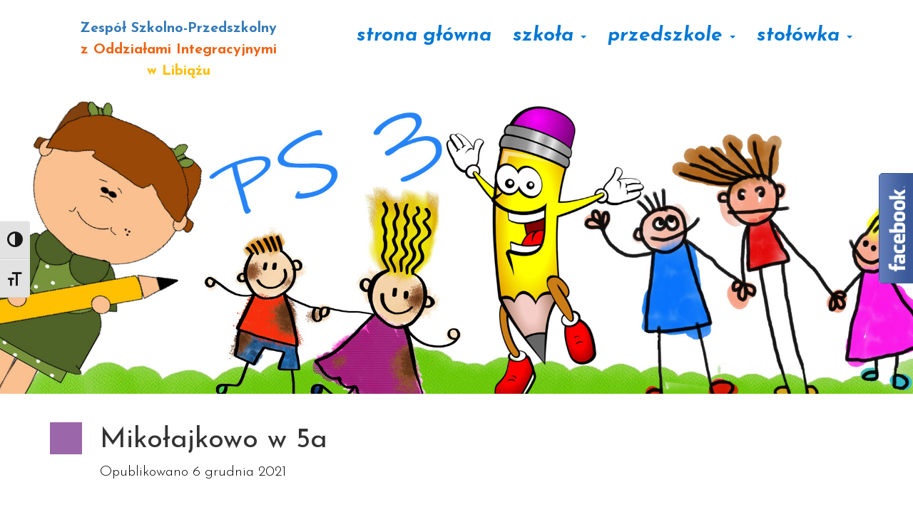

--- FILE ---
content_type: text/html; charset=UTF-8
request_url: https://sp4libiaz.aanet.pl/szkola-aktualnosci/mikolajkowo-w-5a/
body_size: 10970
content:

<!DOCTYPE html>
<!--[if lt IE 7]>  <html class="no-js lt-ie9 lt-ie8 lt-ie7" lang="pl-PL"> <![endif]-->
<!--[if IE 7]>     <html class="no-js lt-ie9 lt-ie8" lang="pl-PL"> <![endif]-->
<!--[if IE 8]>     <html class="no-js lt-ie9" lang="pl-PL"> <![endif]-->
<!--[if gt IE 8]><!--> <html class="no-js" lang="pl-PL"> <!--<![endif]-->
	<head>
		<meta charset="UTF-8">
		<meta http-equiv="X-UA-Compatible" content="IE=edge">
		<meta name="viewport" content="width=device-width">
		<link rel="profile" href="http://gmpg.org/xfn/11">
		<link rel="pingback" href="https://sp4libiaz.aanet.pl/xmlrpc.php">
		<title>Mikołajkowo w 5a | Szkoła Podstawowa nr 4 z Oddziałami Integracyjnymi</title>
<meta name='robots' content='max-image-preview:large' />
<link rel="alternate" type="application/rss+xml" title="Szkoła Podstawowa nr 4 z Oddziałami Integracyjnymi &raquo; Kanał z wpisami" href="https://sp4libiaz.aanet.pl/feed/" />
<link rel="alternate" type="application/rss+xml" title="Szkoła Podstawowa nr 4 z Oddziałami Integracyjnymi &raquo; Kanał z komentarzami" href="https://sp4libiaz.aanet.pl/comments/feed/" />
<script type="text/javascript">
/* <![CDATA[ */
window._wpemojiSettings = {"baseUrl":"https:\/\/s.w.org\/images\/core\/emoji\/15.0.3\/72x72\/","ext":".png","svgUrl":"https:\/\/s.w.org\/images\/core\/emoji\/15.0.3\/svg\/","svgExt":".svg","source":{"concatemoji":"https:\/\/sp4libiaz.aanet.pl\/wp-includes\/js\/wp-emoji-release.min.js?ver=6.6.2"}};
/*! This file is auto-generated */
!function(i,n){var o,s,e;function c(e){try{var t={supportTests:e,timestamp:(new Date).valueOf()};sessionStorage.setItem(o,JSON.stringify(t))}catch(e){}}function p(e,t,n){e.clearRect(0,0,e.canvas.width,e.canvas.height),e.fillText(t,0,0);var t=new Uint32Array(e.getImageData(0,0,e.canvas.width,e.canvas.height).data),r=(e.clearRect(0,0,e.canvas.width,e.canvas.height),e.fillText(n,0,0),new Uint32Array(e.getImageData(0,0,e.canvas.width,e.canvas.height).data));return t.every(function(e,t){return e===r[t]})}function u(e,t,n){switch(t){case"flag":return n(e,"\ud83c\udff3\ufe0f\u200d\u26a7\ufe0f","\ud83c\udff3\ufe0f\u200b\u26a7\ufe0f")?!1:!n(e,"\ud83c\uddfa\ud83c\uddf3","\ud83c\uddfa\u200b\ud83c\uddf3")&&!n(e,"\ud83c\udff4\udb40\udc67\udb40\udc62\udb40\udc65\udb40\udc6e\udb40\udc67\udb40\udc7f","\ud83c\udff4\u200b\udb40\udc67\u200b\udb40\udc62\u200b\udb40\udc65\u200b\udb40\udc6e\u200b\udb40\udc67\u200b\udb40\udc7f");case"emoji":return!n(e,"\ud83d\udc26\u200d\u2b1b","\ud83d\udc26\u200b\u2b1b")}return!1}function f(e,t,n){var r="undefined"!=typeof WorkerGlobalScope&&self instanceof WorkerGlobalScope?new OffscreenCanvas(300,150):i.createElement("canvas"),a=r.getContext("2d",{willReadFrequently:!0}),o=(a.textBaseline="top",a.font="600 32px Arial",{});return e.forEach(function(e){o[e]=t(a,e,n)}),o}function t(e){var t=i.createElement("script");t.src=e,t.defer=!0,i.head.appendChild(t)}"undefined"!=typeof Promise&&(o="wpEmojiSettingsSupports",s=["flag","emoji"],n.supports={everything:!0,everythingExceptFlag:!0},e=new Promise(function(e){i.addEventListener("DOMContentLoaded",e,{once:!0})}),new Promise(function(t){var n=function(){try{var e=JSON.parse(sessionStorage.getItem(o));if("object"==typeof e&&"number"==typeof e.timestamp&&(new Date).valueOf()<e.timestamp+604800&&"object"==typeof e.supportTests)return e.supportTests}catch(e){}return null}();if(!n){if("undefined"!=typeof Worker&&"undefined"!=typeof OffscreenCanvas&&"undefined"!=typeof URL&&URL.createObjectURL&&"undefined"!=typeof Blob)try{var e="postMessage("+f.toString()+"("+[JSON.stringify(s),u.toString(),p.toString()].join(",")+"));",r=new Blob([e],{type:"text/javascript"}),a=new Worker(URL.createObjectURL(r),{name:"wpTestEmojiSupports"});return void(a.onmessage=function(e){c(n=e.data),a.terminate(),t(n)})}catch(e){}c(n=f(s,u,p))}t(n)}).then(function(e){for(var t in e)n.supports[t]=e[t],n.supports.everything=n.supports.everything&&n.supports[t],"flag"!==t&&(n.supports.everythingExceptFlag=n.supports.everythingExceptFlag&&n.supports[t]);n.supports.everythingExceptFlag=n.supports.everythingExceptFlag&&!n.supports.flag,n.DOMReady=!1,n.readyCallback=function(){n.DOMReady=!0}}).then(function(){return e}).then(function(){var e;n.supports.everything||(n.readyCallback(),(e=n.source||{}).concatemoji?t(e.concatemoji):e.wpemoji&&e.twemoji&&(t(e.twemoji),t(e.wpemoji)))}))}((window,document),window._wpemojiSettings);
/* ]]> */
</script>
<link rel='stylesheet' id='wpa-css-css' href='https://sp4libiaz.aanet.pl/wp-content/plugins/wp-attachments/styles/0/wpa.css?ver=6.6.2' type='text/css' media='all' />
<style id='wp-emoji-styles-inline-css' type='text/css'>

	img.wp-smiley, img.emoji {
		display: inline !important;
		border: none !important;
		box-shadow: none !important;
		height: 1em !important;
		width: 1em !important;
		margin: 0 0.07em !important;
		vertical-align: -0.1em !important;
		background: none !important;
		padding: 0 !important;
	}
</style>
<link rel='stylesheet' id='wp-block-library-css' href='https://sp4libiaz.aanet.pl/wp-includes/css/dist/block-library/style.min.css?ver=6.6.2' type='text/css' media='all' />
<style id='wp-block-library-theme-inline-css' type='text/css'>
.wp-block-audio :where(figcaption){color:#555;font-size:13px;text-align:center}.is-dark-theme .wp-block-audio :where(figcaption){color:#ffffffa6}.wp-block-audio{margin:0 0 1em}.wp-block-code{border:1px solid #ccc;border-radius:4px;font-family:Menlo,Consolas,monaco,monospace;padding:.8em 1em}.wp-block-embed :where(figcaption){color:#555;font-size:13px;text-align:center}.is-dark-theme .wp-block-embed :where(figcaption){color:#ffffffa6}.wp-block-embed{margin:0 0 1em}.blocks-gallery-caption{color:#555;font-size:13px;text-align:center}.is-dark-theme .blocks-gallery-caption{color:#ffffffa6}:root :where(.wp-block-image figcaption){color:#555;font-size:13px;text-align:center}.is-dark-theme :root :where(.wp-block-image figcaption){color:#ffffffa6}.wp-block-image{margin:0 0 1em}.wp-block-pullquote{border-bottom:4px solid;border-top:4px solid;color:currentColor;margin-bottom:1.75em}.wp-block-pullquote cite,.wp-block-pullquote footer,.wp-block-pullquote__citation{color:currentColor;font-size:.8125em;font-style:normal;text-transform:uppercase}.wp-block-quote{border-left:.25em solid;margin:0 0 1.75em;padding-left:1em}.wp-block-quote cite,.wp-block-quote footer{color:currentColor;font-size:.8125em;font-style:normal;position:relative}.wp-block-quote.has-text-align-right{border-left:none;border-right:.25em solid;padding-left:0;padding-right:1em}.wp-block-quote.has-text-align-center{border:none;padding-left:0}.wp-block-quote.is-large,.wp-block-quote.is-style-large,.wp-block-quote.is-style-plain{border:none}.wp-block-search .wp-block-search__label{font-weight:700}.wp-block-search__button{border:1px solid #ccc;padding:.375em .625em}:where(.wp-block-group.has-background){padding:1.25em 2.375em}.wp-block-separator.has-css-opacity{opacity:.4}.wp-block-separator{border:none;border-bottom:2px solid;margin-left:auto;margin-right:auto}.wp-block-separator.has-alpha-channel-opacity{opacity:1}.wp-block-separator:not(.is-style-wide):not(.is-style-dots){width:100px}.wp-block-separator.has-background:not(.is-style-dots){border-bottom:none;height:1px}.wp-block-separator.has-background:not(.is-style-wide):not(.is-style-dots){height:2px}.wp-block-table{margin:0 0 1em}.wp-block-table td,.wp-block-table th{word-break:normal}.wp-block-table :where(figcaption){color:#555;font-size:13px;text-align:center}.is-dark-theme .wp-block-table :where(figcaption){color:#ffffffa6}.wp-block-video :where(figcaption){color:#555;font-size:13px;text-align:center}.is-dark-theme .wp-block-video :where(figcaption){color:#ffffffa6}.wp-block-video{margin:0 0 1em}:root :where(.wp-block-template-part.has-background){margin-bottom:0;margin-top:0;padding:1.25em 2.375em}
</style>
<style id='classic-theme-styles-inline-css' type='text/css'>
/*! This file is auto-generated */
.wp-block-button__link{color:#fff;background-color:#32373c;border-radius:9999px;box-shadow:none;text-decoration:none;padding:calc(.667em + 2px) calc(1.333em + 2px);font-size:1.125em}.wp-block-file__button{background:#32373c;color:#fff;text-decoration:none}
</style>
<style id='global-styles-inline-css' type='text/css'>
:root{--wp--preset--aspect-ratio--square: 1;--wp--preset--aspect-ratio--4-3: 4/3;--wp--preset--aspect-ratio--3-4: 3/4;--wp--preset--aspect-ratio--3-2: 3/2;--wp--preset--aspect-ratio--2-3: 2/3;--wp--preset--aspect-ratio--16-9: 16/9;--wp--preset--aspect-ratio--9-16: 9/16;--wp--preset--color--black: #000000;--wp--preset--color--cyan-bluish-gray: #abb8c3;--wp--preset--color--white: #ffffff;--wp--preset--color--pale-pink: #f78da7;--wp--preset--color--vivid-red: #cf2e2e;--wp--preset--color--luminous-vivid-orange: #ff6900;--wp--preset--color--luminous-vivid-amber: #fcb900;--wp--preset--color--light-green-cyan: #7bdcb5;--wp--preset--color--vivid-green-cyan: #00d084;--wp--preset--color--pale-cyan-blue: #8ed1fc;--wp--preset--color--vivid-cyan-blue: #0693e3;--wp--preset--color--vivid-purple: #9b51e0;--wp--preset--gradient--vivid-cyan-blue-to-vivid-purple: linear-gradient(135deg,rgba(6,147,227,1) 0%,rgb(155,81,224) 100%);--wp--preset--gradient--light-green-cyan-to-vivid-green-cyan: linear-gradient(135deg,rgb(122,220,180) 0%,rgb(0,208,130) 100%);--wp--preset--gradient--luminous-vivid-amber-to-luminous-vivid-orange: linear-gradient(135deg,rgba(252,185,0,1) 0%,rgba(255,105,0,1) 100%);--wp--preset--gradient--luminous-vivid-orange-to-vivid-red: linear-gradient(135deg,rgba(255,105,0,1) 0%,rgb(207,46,46) 100%);--wp--preset--gradient--very-light-gray-to-cyan-bluish-gray: linear-gradient(135deg,rgb(238,238,238) 0%,rgb(169,184,195) 100%);--wp--preset--gradient--cool-to-warm-spectrum: linear-gradient(135deg,rgb(74,234,220) 0%,rgb(151,120,209) 20%,rgb(207,42,186) 40%,rgb(238,44,130) 60%,rgb(251,105,98) 80%,rgb(254,248,76) 100%);--wp--preset--gradient--blush-light-purple: linear-gradient(135deg,rgb(255,206,236) 0%,rgb(152,150,240) 100%);--wp--preset--gradient--blush-bordeaux: linear-gradient(135deg,rgb(254,205,165) 0%,rgb(254,45,45) 50%,rgb(107,0,62) 100%);--wp--preset--gradient--luminous-dusk: linear-gradient(135deg,rgb(255,203,112) 0%,rgb(199,81,192) 50%,rgb(65,88,208) 100%);--wp--preset--gradient--pale-ocean: linear-gradient(135deg,rgb(255,245,203) 0%,rgb(182,227,212) 50%,rgb(51,167,181) 100%);--wp--preset--gradient--electric-grass: linear-gradient(135deg,rgb(202,248,128) 0%,rgb(113,206,126) 100%);--wp--preset--gradient--midnight: linear-gradient(135deg,rgb(2,3,129) 0%,rgb(40,116,252) 100%);--wp--preset--font-size--small: 13px;--wp--preset--font-size--medium: 20px;--wp--preset--font-size--large: 36px;--wp--preset--font-size--x-large: 42px;--wp--preset--spacing--20: 0.44rem;--wp--preset--spacing--30: 0.67rem;--wp--preset--spacing--40: 1rem;--wp--preset--spacing--50: 1.5rem;--wp--preset--spacing--60: 2.25rem;--wp--preset--spacing--70: 3.38rem;--wp--preset--spacing--80: 5.06rem;--wp--preset--shadow--natural: 6px 6px 9px rgba(0, 0, 0, 0.2);--wp--preset--shadow--deep: 12px 12px 50px rgba(0, 0, 0, 0.4);--wp--preset--shadow--sharp: 6px 6px 0px rgba(0, 0, 0, 0.2);--wp--preset--shadow--outlined: 6px 6px 0px -3px rgba(255, 255, 255, 1), 6px 6px rgba(0, 0, 0, 1);--wp--preset--shadow--crisp: 6px 6px 0px rgba(0, 0, 0, 1);}:where(.is-layout-flex){gap: 0.5em;}:where(.is-layout-grid){gap: 0.5em;}body .is-layout-flex{display: flex;}.is-layout-flex{flex-wrap: wrap;align-items: center;}.is-layout-flex > :is(*, div){margin: 0;}body .is-layout-grid{display: grid;}.is-layout-grid > :is(*, div){margin: 0;}:where(.wp-block-columns.is-layout-flex){gap: 2em;}:where(.wp-block-columns.is-layout-grid){gap: 2em;}:where(.wp-block-post-template.is-layout-flex){gap: 1.25em;}:where(.wp-block-post-template.is-layout-grid){gap: 1.25em;}.has-black-color{color: var(--wp--preset--color--black) !important;}.has-cyan-bluish-gray-color{color: var(--wp--preset--color--cyan-bluish-gray) !important;}.has-white-color{color: var(--wp--preset--color--white) !important;}.has-pale-pink-color{color: var(--wp--preset--color--pale-pink) !important;}.has-vivid-red-color{color: var(--wp--preset--color--vivid-red) !important;}.has-luminous-vivid-orange-color{color: var(--wp--preset--color--luminous-vivid-orange) !important;}.has-luminous-vivid-amber-color{color: var(--wp--preset--color--luminous-vivid-amber) !important;}.has-light-green-cyan-color{color: var(--wp--preset--color--light-green-cyan) !important;}.has-vivid-green-cyan-color{color: var(--wp--preset--color--vivid-green-cyan) !important;}.has-pale-cyan-blue-color{color: var(--wp--preset--color--pale-cyan-blue) !important;}.has-vivid-cyan-blue-color{color: var(--wp--preset--color--vivid-cyan-blue) !important;}.has-vivid-purple-color{color: var(--wp--preset--color--vivid-purple) !important;}.has-black-background-color{background-color: var(--wp--preset--color--black) !important;}.has-cyan-bluish-gray-background-color{background-color: var(--wp--preset--color--cyan-bluish-gray) !important;}.has-white-background-color{background-color: var(--wp--preset--color--white) !important;}.has-pale-pink-background-color{background-color: var(--wp--preset--color--pale-pink) !important;}.has-vivid-red-background-color{background-color: var(--wp--preset--color--vivid-red) !important;}.has-luminous-vivid-orange-background-color{background-color: var(--wp--preset--color--luminous-vivid-orange) !important;}.has-luminous-vivid-amber-background-color{background-color: var(--wp--preset--color--luminous-vivid-amber) !important;}.has-light-green-cyan-background-color{background-color: var(--wp--preset--color--light-green-cyan) !important;}.has-vivid-green-cyan-background-color{background-color: var(--wp--preset--color--vivid-green-cyan) !important;}.has-pale-cyan-blue-background-color{background-color: var(--wp--preset--color--pale-cyan-blue) !important;}.has-vivid-cyan-blue-background-color{background-color: var(--wp--preset--color--vivid-cyan-blue) !important;}.has-vivid-purple-background-color{background-color: var(--wp--preset--color--vivid-purple) !important;}.has-black-border-color{border-color: var(--wp--preset--color--black) !important;}.has-cyan-bluish-gray-border-color{border-color: var(--wp--preset--color--cyan-bluish-gray) !important;}.has-white-border-color{border-color: var(--wp--preset--color--white) !important;}.has-pale-pink-border-color{border-color: var(--wp--preset--color--pale-pink) !important;}.has-vivid-red-border-color{border-color: var(--wp--preset--color--vivid-red) !important;}.has-luminous-vivid-orange-border-color{border-color: var(--wp--preset--color--luminous-vivid-orange) !important;}.has-luminous-vivid-amber-border-color{border-color: var(--wp--preset--color--luminous-vivid-amber) !important;}.has-light-green-cyan-border-color{border-color: var(--wp--preset--color--light-green-cyan) !important;}.has-vivid-green-cyan-border-color{border-color: var(--wp--preset--color--vivid-green-cyan) !important;}.has-pale-cyan-blue-border-color{border-color: var(--wp--preset--color--pale-cyan-blue) !important;}.has-vivid-cyan-blue-border-color{border-color: var(--wp--preset--color--vivid-cyan-blue) !important;}.has-vivid-purple-border-color{border-color: var(--wp--preset--color--vivid-purple) !important;}.has-vivid-cyan-blue-to-vivid-purple-gradient-background{background: var(--wp--preset--gradient--vivid-cyan-blue-to-vivid-purple) !important;}.has-light-green-cyan-to-vivid-green-cyan-gradient-background{background: var(--wp--preset--gradient--light-green-cyan-to-vivid-green-cyan) !important;}.has-luminous-vivid-amber-to-luminous-vivid-orange-gradient-background{background: var(--wp--preset--gradient--luminous-vivid-amber-to-luminous-vivid-orange) !important;}.has-luminous-vivid-orange-to-vivid-red-gradient-background{background: var(--wp--preset--gradient--luminous-vivid-orange-to-vivid-red) !important;}.has-very-light-gray-to-cyan-bluish-gray-gradient-background{background: var(--wp--preset--gradient--very-light-gray-to-cyan-bluish-gray) !important;}.has-cool-to-warm-spectrum-gradient-background{background: var(--wp--preset--gradient--cool-to-warm-spectrum) !important;}.has-blush-light-purple-gradient-background{background: var(--wp--preset--gradient--blush-light-purple) !important;}.has-blush-bordeaux-gradient-background{background: var(--wp--preset--gradient--blush-bordeaux) !important;}.has-luminous-dusk-gradient-background{background: var(--wp--preset--gradient--luminous-dusk) !important;}.has-pale-ocean-gradient-background{background: var(--wp--preset--gradient--pale-ocean) !important;}.has-electric-grass-gradient-background{background: var(--wp--preset--gradient--electric-grass) !important;}.has-midnight-gradient-background{background: var(--wp--preset--gradient--midnight) !important;}.has-small-font-size{font-size: var(--wp--preset--font-size--small) !important;}.has-medium-font-size{font-size: var(--wp--preset--font-size--medium) !important;}.has-large-font-size{font-size: var(--wp--preset--font-size--large) !important;}.has-x-large-font-size{font-size: var(--wp--preset--font-size--x-large) !important;}
:where(.wp-block-post-template.is-layout-flex){gap: 1.25em;}:where(.wp-block-post-template.is-layout-grid){gap: 1.25em;}
:where(.wp-block-columns.is-layout-flex){gap: 2em;}:where(.wp-block-columns.is-layout-grid){gap: 2em;}
:root :where(.wp-block-pullquote){font-size: 1.5em;line-height: 1.6;}
</style>
<link rel='stylesheet' id='ui-font-css' href='https://sp4libiaz.aanet.pl/wp-content/plugins/wp-accessibility/toolbar/fonts/css/a11y-toolbar.css?ver=1.7.0' type='text/css' media='all' />
<link rel='stylesheet' id='ui-a11y-css' href='https://sp4libiaz.aanet.pl/wp-content/plugins/wp-accessibility/toolbar/css/a11y.css?ver=1.7.0' type='text/css' media='all' />
<link rel='stylesheet' id='ui-fontsize.css-css' href='https://sp4libiaz.aanet.pl/wp-content/plugins/wp-accessibility/toolbar/css/a11y-fontsize.css?ver=1.7.0' type='text/css' media='all' />
<style id='ui-fontsize.css-inline-css' type='text/css'>
html { --wpa-font-size: clamp( 24px, 1.5rem, 36px ); --wpa-h1-size : clamp( 48px, 3rem, 72px ); --wpa-h2-size : clamp( 40px, 2.5rem, 60px ); --wpa-h3-size : clamp( 32px, 2rem, 48px ); --wpa-h4-size : clamp( 28px, 1.75rem, 42px ); --wpa-sub-list-size: 1.1em; --wpa-sub-sub-list-size: 1em; } 
</style>
<link rel='stylesheet' id='wpa-style-css' href='https://sp4libiaz.aanet.pl/wp-content/plugins/wp-accessibility/css/wpa-style.css?ver=1.7.0' type='text/css' media='all' />
<style id='wpa-style-inline-css' type='text/css'>
:root { --admin-bar-top : 7px; }
</style>
<link rel='stylesheet' id='bootstrap-basic-css' href='https://sp4libiaz.aanet.pl/wp-content/themes/bootstrap-basic/style.css?ver=6.6.2' type='text/css' media='all' />
<link rel='stylesheet' id='child-style-css' href='https://sp4libiaz.aanet.pl/wp-content/themes/bootstrap-basic-child/style.css?ver=1.0.0' type='text/css' media='all' />
<link rel='stylesheet' id='bootstrap-style-css' href='https://sp4libiaz.aanet.pl/wp-content/themes/bootstrap-basic/css/bootstrap.min.css?ver=3.4.1' type='text/css' media='all' />
<link rel='stylesheet' id='bootstrap-theme-style-css' href='https://sp4libiaz.aanet.pl/wp-content/themes/bootstrap-basic/css/bootstrap-theme.min.css?ver=3.4.1' type='text/css' media='all' />
<link rel='stylesheet' id='fontawesome-style-css' href='https://sp4libiaz.aanet.pl/wp-content/themes/bootstrap-basic/css/font-awesome.min.css?ver=4.7.0' type='text/css' media='all' />
<link rel='stylesheet' id='main-style-css' href='https://sp4libiaz.aanet.pl/wp-content/themes/bootstrap-basic/css/main.css?ver=1.0.0' type='text/css' media='all' />
<link rel='stylesheet' id='bootstrap-basic-style-css' href='https://sp4libiaz.aanet.pl/wp-content/themes/bootstrap-basic-child/style.css?ver=1.0.0' type='text/css' media='all' />
<link rel="stylesheet" type="text/css" href="https://sp4libiaz.aanet.pl/wp-content/plugins/smart-slider-3/Public/SmartSlider3/Application/Frontend/Assets/dist/smartslider.min.css?ver=e8140d08" media="all">
<style data-related="n2-ss-2">div#n2-ss-2 .n2-ss-slider-1{display:grid;position:relative;}div#n2-ss-2 .n2-ss-slider-2{display:grid;position:relative;overflow:hidden;padding:0px 0px 0px 0px;border:0px solid RGBA(62,62,62,1);border-radius:0px;background-clip:padding-box;background-repeat:repeat;background-position:50% 50%;background-size:cover;background-attachment:scroll;z-index:1;}div#n2-ss-2:not(.n2-ss-loaded) .n2-ss-slider-2{background-image:none !important;}div#n2-ss-2 .n2-ss-slider-3{display:grid;grid-template-areas:'cover';position:relative;overflow:hidden;z-index:10;}div#n2-ss-2 .n2-ss-slider-3 > *{grid-area:cover;}div#n2-ss-2 .n2-ss-slide-backgrounds,div#n2-ss-2 .n2-ss-slider-3 > .n2-ss-divider{position:relative;}div#n2-ss-2 .n2-ss-slide-backgrounds{z-index:10;}div#n2-ss-2 .n2-ss-slide-backgrounds > *{overflow:hidden;}div#n2-ss-2 .n2-ss-slide-background{transform:translateX(-100000px);}div#n2-ss-2 .n2-ss-slider-4{place-self:center;position:relative;width:100%;height:100%;z-index:20;display:grid;grid-template-areas:'slide';}div#n2-ss-2 .n2-ss-slider-4 > *{grid-area:slide;}div#n2-ss-2.n2-ss-full-page--constrain-ratio .n2-ss-slider-4{height:auto;}div#n2-ss-2 .n2-ss-slide{display:grid;place-items:center;grid-auto-columns:100%;position:relative;z-index:20;-webkit-backface-visibility:hidden;transform:translateX(-100000px);}div#n2-ss-2 .n2-ss-slide{perspective:1500px;}div#n2-ss-2 .n2-ss-slide-active{z-index:21;}.n2-ss-background-animation{position:absolute;top:0;left:0;width:100%;height:100%;z-index:3;}div#n2-ss-2 .n2-ss-slide-limiter{max-width:3000px;}div#n2-ss-2 .n-uc-UswKkG1yPK6d{padding:0px 0px 0px 0px}div#n2-ss-2 .n-uc-fqvln3m1mKhn{padding:0px 0px 0px 0px}@media (min-width: 1200px){div#n2-ss-2 [data-hide-desktopportrait="1"]{display: none !important;}}@media (orientation: landscape) and (max-width: 1199px) and (min-width: 901px),(orientation: portrait) and (max-width: 1199px) and (min-width: 701px){div#n2-ss-2 [data-hide-tabletportrait="1"]{display: none !important;}}@media (orientation: landscape) and (max-width: 900px),(orientation: portrait) and (max-width: 700px){div#n2-ss-2 [data-hide-mobileportrait="1"]{display: none !important;}}</style>
<script>(function(){this._N2=this._N2||{_r:[],_d:[],r:function(){this._r.push(arguments)},d:function(){this._d.push(arguments)}}}).call(window);</script><script src="https://sp4libiaz.aanet.pl/wp-content/plugins/smart-slider-3/Public/SmartSlider3/Application/Frontend/Assets/dist/n2.min.js?ver=e8140d08" defer async></script>
<script src="https://sp4libiaz.aanet.pl/wp-content/plugins/smart-slider-3/Public/SmartSlider3/Application/Frontend/Assets/dist/smartslider-frontend.min.js?ver=e8140d08" defer async></script>
<script src="https://sp4libiaz.aanet.pl/wp-content/plugins/smart-slider-3/Public/SmartSlider3/Slider/SliderType/Simple/Assets/dist/ss-simple.min.js?ver=e8140d08" defer async></script>
<script>_N2.r('documentReady',function(){_N2.r(["documentReady","smartslider-frontend","ss-simple"],function(){new _N2.SmartSliderSimple('n2-ss-2',{"admin":false,"background.video.mobile":1,"loadingTime":2000,"alias":{"id":0,"smoothScroll":0,"slideSwitch":0,"scroll":1},"align":"normal","isDelayed":0,"responsive":{"mediaQueries":{"all":false,"desktopportrait":["(min-width: 1200px)"],"tabletportrait":["(orientation: landscape) and (max-width: 1199px) and (min-width: 901px)","(orientation: portrait) and (max-width: 1199px) and (min-width: 701px)"],"mobileportrait":["(orientation: landscape) and (max-width: 900px)","(orientation: portrait) and (max-width: 700px)"]},"base":{"slideOuterWidth":1920,"slideOuterHeight":830,"sliderWidth":1920,"sliderHeight":830,"slideWidth":1920,"slideHeight":830},"hideOn":{"desktopLandscape":false,"desktopPortrait":false,"tabletLandscape":false,"tabletPortrait":false,"mobileLandscape":false,"mobilePortrait":false},"onResizeEnabled":true,"type":"fullwidth","sliderHeightBasedOn":"real","focusUser":1,"focusEdge":"auto","breakpoints":[{"device":"tabletPortrait","type":"max-screen-width","portraitWidth":1199,"landscapeWidth":1199},{"device":"mobilePortrait","type":"max-screen-width","portraitWidth":700,"landscapeWidth":900}],"enabledDevices":{"desktopLandscape":0,"desktopPortrait":1,"tabletLandscape":0,"tabletPortrait":1,"mobileLandscape":0,"mobilePortrait":1},"sizes":{"desktopPortrait":{"width":1920,"height":830,"max":3000,"min":1200},"tabletPortrait":{"width":701,"height":303,"customHeight":false,"max":1199,"min":701},"mobilePortrait":{"width":320,"height":138,"customHeight":false,"max":900,"min":320}},"overflowHiddenPage":0,"focus":{"offsetTop":"#wpadminbar","offsetBottom":""}},"controls":{"mousewheel":0,"touch":"0","keyboard":0,"blockCarouselInteraction":1},"playWhenVisible":1,"playWhenVisibleAt":0.5,"lazyLoad":0,"lazyLoadNeighbor":0,"blockrightclick":0,"maintainSession":0,"autoplay":{"enabled":1,"start":1,"duration":3000,"autoplayLoop":1,"allowReStart":0,"pause":{"click":0,"mouse":"0","mediaStarted":0},"resume":{"click":0,"mouse":0,"mediaEnded":1,"slidechanged":0},"interval":1,"intervalModifier":"loop","intervalSlide":"current"},"perspective":1500,"layerMode":{"playOnce":0,"playFirstLayer":1,"mode":"skippable","inAnimation":"mainInEnd"},"bgAnimations":0,"mainanimation":{"type":"crossfade","duration":800,"delay":0,"ease":"easeOutQuad","shiftedBackgroundAnimation":0},"carousel":1,"initCallbacks":function(){}})})});</script><script type="text/javascript" src="https://sp4libiaz.aanet.pl/wp-content/plugins/wp-accessibility/js/fingerprint.min.js?ver=1.7.0" id="wpa-fingerprintjs-js"></script>
<link rel="https://api.w.org/" href="https://sp4libiaz.aanet.pl/wp-json/" /><link rel="alternate" title="JSON" type="application/json" href="https://sp4libiaz.aanet.pl/wp-json/wp/v2/posts/5350" /><link rel="EditURI" type="application/rsd+xml" title="RSD" href="https://sp4libiaz.aanet.pl/xmlrpc.php?rsd" />
<meta name="generator" content="WordPress 6.6.2" />
<link rel="canonical" href="https://sp4libiaz.aanet.pl/szkola-aktualnosci/mikolajkowo-w-5a/" />
<link rel='shortlink' href='https://sp4libiaz.aanet.pl/?p=5350' />
<link rel="alternate" title="oEmbed (JSON)" type="application/json+oembed" href="https://sp4libiaz.aanet.pl/wp-json/oembed/1.0/embed?url=https%3A%2F%2Fsp4libiaz.aanet.pl%2Fszkola-aktualnosci%2Fmikolajkowo-w-5a%2F" />
<link rel="alternate" title="oEmbed (XML)" type="text/xml+oembed" href="https://sp4libiaz.aanet.pl/wp-json/oembed/1.0/embed?url=https%3A%2F%2Fsp4libiaz.aanet.pl%2Fszkola-aktualnosci%2Fmikolajkowo-w-5a%2F&#038;format=xml" />
	</head>
	<body class="post-template-default single single-post postid-5350 single-format-standard wp-embed-responsive">
		<!--[if lt IE 8]>
			<p class="ancient-browser-alert">You are using an <strong>outdated</strong> browser. Please <a href="https://browsehappy.com/" target="_blank">upgrade your browser</a>.</p>
		<![endif]-->
                <header role="banner">
            <div class="navbar-holder">
                <div class="container"><div class="row">
                <div class="logo col-sm-4 hidden-xs text-center">
                    <a href="/"><span class="green">Zespół Szkolno-Przedszkolny</span><br /><span class="orange">z Oddziałami Integracyjnymi</span><br /><span class="yellow">w Libiążu</span></a>
                </div>
                <div class="logo visible-xs text-center">
                    <a href="/"><span class="green">Zespół Szkolno-Przedszkolny</span><br /><span class="orange">z Oddziałami Integracyjnymi</span><br /><span class="yellow">w Libiążu</span></a>
                </div>
                <nav class="col-sm-8 navbar navbar-default" role="navigation">
                    <div class="navbar-header">
                        <button type="button" class="navbar-toggle" data-toggle="collapse" data-target=".navbar-primary-collapse">
                            <span class="sr-only">Toggle navigation</span>
                            <span class="icon-bar"></span>
                            <span class="icon-bar"></span>
                            <span class="icon-bar"></span>
                        </button>
                    </div>
                    <div class="collapse navbar-collapse navbar-primary-collapse">
                        <ul id="menu-menu-1" class="nav navbar-nav navbar-right"><li id="menu-item-18" class="menu-item menu-item-type-custom menu-item-object-custom menu-item-home menu-item-18"><a href="http://sp4libiaz.aanet.pl/">Strona główna</a></li>
<li id="menu-item-50" class="menu-item menu-item-type-custom menu-item-object-custom menu-item-has-children menu-item-50 dropdown" data-dropdown="dropdown"><a href="#" class="dropdown-toggle" data-toggle="dropdown">Szkoła <span class="caret"></span> </a>
<ul class="sub-menu dropdown-menu">
	<li id="menu-item-7855" class="menu-item menu-item-type-post_type menu-item-object-page menu-item-7855"><a href="https://sp4libiaz.aanet.pl/egzamin-osmoklasisty/">Egzamin Ósmoklasisty</a></li>
	<li id="menu-item-2213" class="menu-item menu-item-type-post_type menu-item-object-page menu-item-2213"><a href="https://sp4libiaz.aanet.pl/pobierz/">Do pobrania</a></li>
	<li id="menu-item-263" class="menu-item menu-item-type-post_type menu-item-object-page menu-item-263"><a href="https://sp4libiaz.aanet.pl/kadra-pedagogiczna-w-szkole/">Kadra pedagogiczna w szkole 2025/2026</a></li>
	<li id="menu-item-211" class="menu-item menu-item-type-post_type menu-item-object-page menu-item-211"><a href="https://sp4libiaz.aanet.pl/rodo/">RODO</a></li>
	<li id="menu-item-37" class="menu-item menu-item-type-post_type menu-item-object-page menu-item-37"><a href="https://sp4libiaz.aanet.pl/o-szkole/">O szkole</a></li>
	<li id="menu-item-1029" class="menu-item menu-item-type-post_type menu-item-object-page menu-item-1029"><a href="https://sp4libiaz.aanet.pl/rekrutacja/">rekrutacja</a></li>
	<li id="menu-item-33" class="menu-item menu-item-type-post_type menu-item-object-page menu-item-33"><a href="https://sp4libiaz.aanet.pl/kalendarium-imprez-w-roku-szkolnym-2019-2020/">Organizacja roku szkolnego 2025/2026</a></li>
	<li id="menu-item-536" class="menu-item menu-item-type-post_type menu-item-object-page menu-item-536"><a href="https://sp4libiaz.aanet.pl/integracja/">Integracja</a></li>
	<li id="menu-item-4117" class="menu-item menu-item-type-post_type menu-item-object-page menu-item-4117"><a href="https://sp4libiaz.aanet.pl/klasa-sportowa/">Klasa sportowa</a></li>
	<li id="menu-item-20" class="menu-item menu-item-type-post_type menu-item-object-page menu-item-20"><a href="https://sp4libiaz.aanet.pl/patron/">Patron</a></li>
	<li id="menu-item-68" class="menu-item menu-item-type-taxonomy menu-item-object-category current-post-ancestor current-menu-parent current-post-parent menu-item-68 active"><a href="https://sp4libiaz.aanet.pl/category/szkola-aktualnosci/">Aktualności</a></li>
	<li id="menu-item-36" class="menu-item menu-item-type-post_type menu-item-object-page menu-item-36"><a href="https://sp4libiaz.aanet.pl/organizacja-roku-szkolnego/">Standardy Ochrony Małoletnich</a></li>
	<li id="menu-item-27" class="menu-item menu-item-type-post_type menu-item-object-page menu-item-27"><a href="https://sp4libiaz.aanet.pl/kontakt/">Kontakt</a></li>
	<li id="menu-item-8944" class="menu-item menu-item-type-post_type menu-item-object-page menu-item-8944"><a href="https://sp4libiaz.aanet.pl/projekty-4/">Dostępna przestrzeń publiczna</a></li>
	<li id="menu-item-15220" class="menu-item menu-item-type-custom menu-item-object-custom menu-item-15220"><a href="https://sp4libiaz.aanet.pl/15214-2/">projekty unijne</a></li>
</ul>
</li>
<li id="menu-item-47" class="menu-item menu-item-type-custom menu-item-object-custom menu-item-has-children menu-item-47 dropdown" data-dropdown="dropdown"><a href="#" class="dropdown-toggle" data-toggle="dropdown">Przedszkole <span class="caret"></span> </a>
<ul class="sub-menu dropdown-menu">
	<li id="menu-item-46" class="menu-item menu-item-type-post_type menu-item-object-page menu-item-46"><a href="https://sp4libiaz.aanet.pl/informacje-ogolne/">Informacje ogólne</a></li>
	<li id="menu-item-44" class="menu-item menu-item-type-post_type menu-item-object-page menu-item-44"><a href="https://sp4libiaz.aanet.pl/kadra-pedagogiczna/">Kadra pedagogiczna</a></li>
	<li id="menu-item-67" class="menu-item menu-item-type-taxonomy menu-item-object-category menu-item-67"><a href="https://sp4libiaz.aanet.pl/category/przedszkole-aktualnosci/">Aktualności</a></li>
	<li id="menu-item-189" class="menu-item menu-item-type-post_type menu-item-object-page menu-item-189"><a href="https://sp4libiaz.aanet.pl/galeria/">Galeria</a></li>
	<li id="menu-item-45" class="menu-item menu-item-type-post_type menu-item-object-page menu-item-45"><a href="https://sp4libiaz.aanet.pl/zajecia-dodatkowe/">Zajęcia dodatkowe</a></li>
	<li id="menu-item-58" class="menu-item menu-item-type-post_type menu-item-object-page menu-item-58"><a href="https://sp4libiaz.aanet.pl/do-pobrania/">Do pobrania</a></li>
	<li id="menu-item-812" class="menu-item menu-item-type-post_type menu-item-object-page menu-item-812"><a href="https://sp4libiaz.aanet.pl/kacik-dla-rodzicow/">Kącik dla rodziców</a></li>
	<li id="menu-item-2275" class="menu-item menu-item-type-post_type menu-item-object-page menu-item-2275"><a href="https://sp4libiaz.aanet.pl/projekty-3/">projekty</a></li>
</ul>
</li>
<li id="menu-item-199" class="menu-item menu-item-type-custom menu-item-object-custom menu-item-has-children menu-item-199 dropdown" data-dropdown="dropdown"><a href="#" class="dropdown-toggle" data-toggle="dropdown">Stołówka <span class="caret"></span> </a>
<ul class="sub-menu dropdown-menu">
	<li id="menu-item-202" class="menu-item menu-item-type-post_type menu-item-object-page menu-item-202"><a href="https://sp4libiaz.aanet.pl/jadlospis/">Jadłospis</a></li>
	<li id="menu-item-5206" class="menu-item menu-item-type-post_type menu-item-object-page menu-item-5206"><a href="https://sp4libiaz.aanet.pl/oplaty-za-obiady-szkola/">Opłaty za obiady – szkoła</a></li>
</ul>
</li>
</ul>                    </div>
                </nav>
                <div class="clearfix"></div>
                </div></div>
            </div>
            <div class="slider">
                 <div><ss3-force-full-width data-overflow-x="body" data-horizontal-selector="body"><div class="n2-section-smartslider fitvidsignore " data-ssid="2" tabindex="0" role="region" aria-label="Slajder"><div id="n2-ss-2-align" class="n2-ss-align"><div class="n2-padding"><div id="n2-ss-2" data-creator="Smart Slider 3" data-responsive="fullwidth" class="n2-ss-slider n2-ow n2-has-hover n2notransition  ">
        <div class="n2-ss-slider-1 n2_ss__touch_element n2-ow">
            <div class="n2-ss-slider-2 n2-ow">
                                                <div class="n2-ss-slider-3 n2-ow">

                    <div class="n2-ss-slide-backgrounds n2-ow-all"><div class="n2-ss-slide-background" data-public-id="1" data-mode="fill"><div class="n2-ss-slide-background-image" data-blur="0" data-opacity="100" data-x="50" data-y="50" data-alt="" data-title=""><picture class="skip-lazy jetpack-lazy-image" data-skip-lazy="1"><img src="//sp4libiaz.aanet.pl/wp-content/uploads/2019/11/slider-przedszkole.jpg" alt="" title="" loading="lazy" class="skip-lazy jetpack-lazy-image" data-skip-lazy="1"></picture></div><div data-color="RGBA(255,255,255,0)" style="background-color: RGBA(255,255,255,0);" class="n2-ss-slide-background-color"></div></div><div class="n2-ss-slide-background" data-public-id="2" data-mode="fill"><div class="n2-ss-slide-background-image" data-blur="0" data-opacity="100" data-x="50" data-y="50" data-alt="" data-title=""><picture class="skip-lazy jetpack-lazy-image" data-skip-lazy="1"><img src="//sp4libiaz.aanet.pl/wp-content/uploads/2019/11/slider-szkola.jpg" alt="" title="" loading="lazy" class="skip-lazy jetpack-lazy-image" data-skip-lazy="1"></picture></div><div data-color="RGBA(255,255,255,0)" style="background-color: RGBA(255,255,255,0);" class="n2-ss-slide-background-color"></div></div></div>                    <div class="n2-ss-slider-4 n2-ow">
                        <svg xmlns="http://www.w3.org/2000/svg" viewBox="0 0 1920 830" data-related-device="desktopPortrait" class="n2-ow n2-ss-preserve-size n2-ss-preserve-size--slider n2-ss-slide-limiter"></svg><div data-first="1" data-slide-duration="0" data-id="8" data-slide-public-id="1" data-title="slider-przedszkole" class="n2-ss-slide n2-ow  n2-ss-slide-8"><div role="note" class="n2-ss-slide--focus" tabindex="-1">slider-przedszkole</div><div class="n2-ss-layers-container n2-ss-slide-limiter n2-ow"><div class="n2-ss-layer n2-ow n-uc-UswKkG1yPK6d" data-sstype="slide" data-pm="default"></div></div></div><div data-slide-duration="0" data-id="9" data-slide-public-id="2" data-title="slider-szkola" class="n2-ss-slide n2-ow  n2-ss-slide-9"><div role="note" class="n2-ss-slide--focus" tabindex="-1">slider-szkola</div><div class="n2-ss-layers-container n2-ss-slide-limiter n2-ow"><div class="n2-ss-layer n2-ow n-uc-fqvln3m1mKhn" data-sstype="slide" data-pm="default"></div></div></div>                    </div>

                                    </div>
            </div>
        </div>
        </div><ss3-loader></ss3-loader></div></div><div class="n2_clear"></div></div></ss3-force-full-width></div>            </div>
        </header>
        
        <div id="content" class="container">
<main id="main" class="site-main" role="main">
    <header class="page-header">
    <h1 class="page-title">Mikołajkowo w 5a</h1>
    <div class="entry-meta"><span class="posted-on">Opublikowano <time class="entry-date published" datetime="2021-12-06T12:00:00+01:00">6 grudnia 2021</time></span></div>
</header>
<article id="post-5350" class="post-5350 post type-post status-publish format-standard hentry category-szkola-aktualnosci">
        <div class="entry-content">
        
<figure class="wp-block-image size-full is-resized"><img fetchpriority="high" decoding="async" src="https://sp4libiaz.aanet.pl/wp-content/uploads/2021/12/264682548_1189234871606643_5692600487883110505_n.jpg" alt="" class="wp-image-5351" width="660" height="320" srcset="https://sp4libiaz.aanet.pl/wp-content/uploads/2021/12/264682548_1189234871606643_5692600487883110505_n.jpg 960w, https://sp4libiaz.aanet.pl/wp-content/uploads/2021/12/264682548_1189234871606643_5692600487883110505_n-600x292.jpg 600w, https://sp4libiaz.aanet.pl/wp-content/uploads/2021/12/264682548_1189234871606643_5692600487883110505_n-768x374.jpg 768w" sizes="(max-width: 660px) 100vw, 660px" /></figure>
        <div class="clearfix"></div>
            </div>
    <footer class="entry-meta">
        <span class="categories-icon glyphicon glyphicon-th-list" title="Posted in"></span> <a href="https://sp4libiaz.aanet.pl/category/szkola-aktualnosci/" rel="category tag">Szkoła Aktualności</a> <span class="glyphicon glyphicon-link"></span> <a href="https://sp4libiaz.aanet.pl/szkola-aktualnosci/mikolajkowo-w-5a/" title="Permalink to Mikołajkowo w 5a" rel="bookmark">permalink</a>.            </footer>
</article>



</main>
        </div>

        <footer id="site-footer" role="contentinfo">
            
            <p class="text-center">&copy;2025 Zespół Szkolno-Gimnazjalny z Oddziałami Integracyjnymi w Libiążu</p>
        </footer>
        <script type="text/javascript" src="https://sp4libiaz.aanet.pl/wp-includes/js/jquery/jquery.min.js?ver=3.7.1" id="jquery-core-js"></script>
<script type="text/javascript" src="https://sp4libiaz.aanet.pl/wp-includes/js/jquery/jquery-migrate.min.js?ver=3.4.1" id="jquery-migrate-js"></script>
<script type="text/javascript" id="aspexi-facebook-like-box-js-extra">
/* <![CDATA[ */
var aflb = {"slideon":"hover","placement":"right","width":"245","ismobile":""};
/* ]]> */
</script>
<script type="text/javascript" src="https://sp4libiaz.aanet.pl/wp-content/plugins/aspexi-facebook-like-box/js/aflb.js?ver=6.6.2" id="aspexi-facebook-like-box-js"></script>
<script type="text/javascript" id="wpa-toolbar-js-extra">
/* <![CDATA[ */
var wpatb = {"location":"body","is_rtl":"ltr","is_right":"default","responsive":"a11y-non-responsive","contrast":"Toggle High Contrast","grayscale":"Toggle Grayscale","fontsize":"Toggle Font size","enable_grayscale":"false","enable_fontsize":"true","enable_contrast":"true"};
/* ]]> */
</script>
<script type="text/javascript" src="https://sp4libiaz.aanet.pl/wp-content/plugins/wp-accessibility/js/wpa-toolbar.min.js?ver=1.7.0" id="wpa-toolbar-js"></script>
<script type="text/javascript" id="ui-a11y-js-extra">
/* <![CDATA[ */
var wpa11y = {"path":"https:\/\/sp4libiaz.aanet.pl\/wp-content\/plugins\/wp-accessibility\/toolbar\/css\/a11y-contrast.css?version=1.7.0"};
/* ]]> */
</script>
<script type="text/javascript" src="https://sp4libiaz.aanet.pl/wp-content/plugins/wp-accessibility/js/a11y.min.js?ver=1.7.0" id="ui-a11y-js"></script>
<script type="text/javascript" src="https://sp4libiaz.aanet.pl/wp-content/themes/bootstrap-basic/js/vendor/modernizr.min.js?ver=3.6.0-20190314" id="modernizr-script-js"></script>
<!--[if lt IE 9]>
<script type="text/javascript" src="https://sp4libiaz.aanet.pl/wp-content/themes/bootstrap-basic/js/vendor/respond.min.js?ver=1.4.2" id="respond-script-js"></script>
<![endif]-->
<!--[if lte IE 9]>
<script type="text/javascript" src="https://sp4libiaz.aanet.pl/wp-content/themes/bootstrap-basic/js/vendor/html5shiv.min.js?ver=3.7.3" id="html5-shiv-script-js"></script>
<![endif]-->
<script type="text/javascript" src="https://sp4libiaz.aanet.pl/wp-includes/js/comment-reply.min.js?ver=6.6.2" id="comment-reply-js" async="async" data-wp-strategy="async"></script>
<script type="text/javascript" src="https://sp4libiaz.aanet.pl/wp-content/themes/bootstrap-basic/js/vendor/bootstrap.min.js?ver=3.4.1" id="bootstrap-script-js"></script>
<script type="text/javascript" src="https://sp4libiaz.aanet.pl/wp-content/themes/bootstrap-basic/js/main.js?ver=1.0.0" id="main-script-js"></script>
<script type="text/javascript" id="wpa.longdesc-js-extra">
/* <![CDATA[ */
var wpald = {"url":"https:\/\/sp4libiaz.aanet.pl\/wp-json\/wp\/v2\/media","type":"jquery","text":"<span class=\"dashicons dashicons-media-text\" aria-hidden=\"true\"><\/span><span class=\"screen-reader\">Long Description<\/span>"};
/* ]]> */
</script>
<script type="text/javascript" src="https://sp4libiaz.aanet.pl/wp-content/plugins/wp-accessibility/js/longdesc.min.js?ver=1.7.0" id="wpa.longdesc-js"></script>
<script type="text/javascript" id="wp-accessibility-js-extra">
/* <![CDATA[ */
var wpa = {"skiplinks":{"enabled":false,"output":""},"target":"1","tabindex":"1","underline":{"enabled":false,"target":"a"},"dir":"ltr","lang":"pl-PL","titles":"1","labels":"1","wpalabels":{"s":"Search","author":"Name","email":"Email","url":"Website","comment":"Comment"},"current":"","errors":"","tracking":"1","ajaxurl":"https:\/\/sp4libiaz.aanet.pl\/wp-admin\/admin-ajax.php","security":"1255cfd09a","action":"wpa_stats_action","url":"https:\/\/sp4libiaz.aanet.pl\/szkola-aktualnosci\/mikolajkowo-w-5a\/","post_id":"5350"};
/* ]]> */
</script>
<script type="text/javascript" src="https://sp4libiaz.aanet.pl/wp-content/plugins/wp-accessibility/js/wp-accessibility.min.js?ver=1.7.0" id="wp-accessibility-js"></script>
<div class="fb-root"></div>
            <script>(function(d, s, id) {
                var js, fjs = d.getElementsByTagName(s)[0];
                if (d.getElementById(id)) return;
                js = d.createElement(s); js.id = id;
                js.src = "//connect.facebook.net/pl_PL/sdk.js#xfbml=1&version=v14.0&appId=1548213832159053";
                fjs.parentNode.insertBefore(js, fjs);
            }(document, 'script', 'facebook-jssdk'));</script>
            <style type="text/css">@media (max-width: 305px) { .aspexifblikebox { display: none; } } .fb-xfbml-parse-ignore {
                    display: none;
                }
                
                .aspexifblikebox {
                    overflow: hidden;
                    z-index: 99999999;
                    position: fixed;
                    padding: 0 0 0 48px;
                    top: 50%;margin-top:-117px;
                    right: -245px;
                }
                
                .aspexifblikebox .aspexi_facebook_iframe {
                    padding: 0;
                    border: 2px solid #3B5998;
                    background: #fff;
                    width: 245px;
                    height: 234px;
                    box-sizing: border-box;
                }
                
                .aspexifblikebox .fb-page {
                    background: url("https://sp4libiaz.aanet.pl/wp-content/plugins/aspexi-facebook-like-box/images/load.gif") no-repeat center center;
                    width: 241px;
                    height: 230px;
                    margin: 0;
                }
                
                .aspexifblikebox .fb-page span {
                    background: #fff;
                    height: 100% !important;
                }
                
                .aspexifblikebox .aspexi_facebook_button {
                    background: url("https://sp4libiaz.aanet.pl/wp-content/plugins/aspexi-facebook-like-box/images/fb1-right.png") no-repeat scroll transparent;
                    height: 155px;
                    width: 48px;
                    position: absolute;
                    top: 0;
                    left: 0;
                    cursor: pointer;
                }
            </style>
            <div class="aspexifblikebox">
                <div class="aspexi_facebook_button"></div>
                <div class="aspexi_facebook_iframe">
                    <div class="fb-page" data-href="https://www.facebook.com/czworkalibiaz" data-width="241" data-height="230" data-hide-cover="false" data-show-facepile="true" data-lazy="false"><div class="fb-xfbml-parse-ignore"><blockquote cite="https://www.facebook.com/czworkalibiaz"><a href="https://www.facebook.com/czworkalibiaz">Facebook</a></blockquote></div></div>
                </div>
            </div>    </body>
</html>

--- FILE ---
content_type: text/css
request_url: https://sp4libiaz.aanet.pl/wp-content/themes/bootstrap-basic-child/style.css?ver=1.0.0
body_size: 1510
content:
/*
 Theme Name:   Bootstrap Basic Child
 Theme URI:    https://url.addr/
 Description:  Bootstrap Basic Child Theme
 Author:       Adam Kiszewski
 Author URI:   https://oczko.eu
 Template:     bootstrap-basic
 Version:      1.0.0
 License:      GNU General Public License v2 or later
 License URI:  http://www.gnu.org/licenses/gpl-2.0.html
 Tags:         light, dark, two-columns, right-sidebar, responsive-layout, accessibility-ready
 Text Domain:  bootstrap-basic-child
*/
@import url('https://fonts.googleapis.com/css?family=Josefin+Sans:100,100i,300,300i,400,400i,600,600i,700,700i&display=swap&subset=latin-ext');
*{font-family: 'Josefin Sans', sans-serif;}
body{font-size:20px !important;line-height:30px;margin:0;padding:0;font-weight:300;}
body > header{background:#fff;margin:0;padding:0;}
img{max-width:100%;height:auto;}


.slider-container{z-index:-999;}

/*article > header > h1.entry-title{font-size:40px;line-height:40px;margin:50px 0;padding:0;padding-top:5px;padding-left:25px;font-weight:700;color:#444;border-left:40px solid #b61e10;}
.main-title{font-size:40px;line-height:40px;margin:50px 0;padding:0;padding-top:5px;padding-left:25px;font-weight:700;color:#444;border-left:40px solid #b61e10;}*/


.page-header{border:0;}
.page-header .page-title{border-left:45px solid #9b66aa;padding-top:5px;font-size:40px;line-height:40px;padding-left:25px;}
article.post{margin-bottom:50px;}
.entry-header{margin-bottom:25px;}
.entry-header .entry-title{border-left:33px solid #e8103f;padding-top:3px;font-size:30px;line-height:30px;padding-left:15px;margin:0;}
.entry-header .entry-title a{color:#000;}
.entry-header .entry-meta{padding-left:48px;font-size:17px;line-height:17px;color:#000;}
footer.entry-meta{border-top:1px dashed #ccc;color:#000;}
footer.entry-meta a{color:#000;font-size:17px;line-height:17px;}

.widget-title{border-left:33px solid #8ec61b;padding-top:3px;font-size:30px;line-height:30px;padding-left:15px;margin:0;margin-bottom:25px;text-align:left;color:#000;}
.custom-html-widget a{color:#007ad7;}
.pagination > li:last-child > a, .pagination > li:last-child > span, .pagination > li:first-child > a, .pagination > li:first-child > span{background-color:#29baf1;border-color:#29baf1;color:#fff !important;}
nav.pagination-center{background-color:rgba(0,0,0,0) !important;border:0 !important;}
.pagination > li > a{color:#29baf1;}

#content{margin-bottom:50px;}
main{border-bottom:1px dotted #ccc;margin-bottom:50px;}
.single h1.entry-title, #single-art h1.entry-title{margin-bottom:0;}
.single header .entry-meta, #single-art .entry-meta{padding-left:70px;color:#000;margin-bottom:25px;}
.single .entry-featuring-image, #single-art .entry-featuring-image{margin-bottom:25px;text-align:center;}
.single .entry-featuring-image img, #single-art .entry-featuring-image img{width:100%;height:auto;}

.more-link{display:block;width:100%;text-align:right;color:#e8103f;}
.more-link:hover{display:block;width:100%;text-align:right;color:#007ad7;}

.entry-box .entry-featuring-image img{max-width:100% !important;height:auto !important;}
.entry-box .entry-title a{font-size:28px;font-weight:900;color:#000;}
.entry-box h1.entry-title{border-left:30px solid #e44132;margin:0 0 0px 0;line-height:28px;padding:4px 0 0 15px;}
.entry-box .entry-meta{padding-left:45px;font-size:15px !important;color:#000;}

.entry-meta-footer{border-top:1px solid #bbb;}
.entry-meta-footer a{font-size:15px !important;color:#bbb;}
.categories-icon{display:none;}
main img{margin-bottom:25px;}

nav{border:0 !important;background-image:none !important;background-color:rgba(0,0,0,0) !important;box-shadow:none  !important;}
.navbar-holder{background: rgb(0,0,0);background: linear-gradient(180deg, rgba(0,0,0,0) 0%, rgba(0,0,0,0) 0%, rgba(0,0,0,0) 100%);}

.logo{font-weight:700;}
,green{color:#038e33;}
.orange{color:#ef6314;}
.yellow{color:#ffbd00;}
@media (min-width: 1000px) {
    .navbar-holder{padding:25px;position:absolute; top: 0; width:100%;z-index:999;background: rgb(0,0,0);background: linear-gradient(180deg, rgba(0,0,0,0) 0%, rgba(0,0,0,0) 0%, rgba(0,0,0,0) 100%);}


    nav{border:0 !important;background-image:none !important;background-color:rgba(0,0,0,0.0) !important;box-shadow:none  !important;}
    .navbar li > a {text-transform:lowercase;font-style:italic;font-size:28px;color:#0178d4;}
    .navigation-container{margin-bottom:25px;}
    .header-menu{padding-top:25px;}
    .navbar-default .navbar-nav > .open > a{background-color:rgba(0,0,0,0) !important;background-image:none !important;box-shadow:none  !important;}
    .dropdown-menu{border-width:0 !important;background-color:rgba(255,255,255,0.9) !important;}
    .dropdown-menu a{font-size:28px;text-transform:none;font-style:italic;}
  
    .navbar-default .navbar-nav > li > a{color:#0178d4 !important;font-weight:700;}
    .navbar-default .navbar-nav > li:hover > a,
    .navbar-default .navbar-nav > li.active > a,
    .navbar-default .navbar-nav > li > a:hover{color:#ed0e3a !important;box-shadow:none;}
    .navbar-default .navbar-nav > li.active > a{background-color:rgba(0,0,0,0) !important;background-image:none !important;}
}

--- FILE ---
content_type: text/css
request_url: https://sp4libiaz.aanet.pl/wp-content/themes/bootstrap-basic/css/flexvideo.css
body_size: 354
content:
/*
Flex video for responsive video.

Link: https://gist.github.com/jgarber/2302238
*/
.flex-video {
    position: relative;
    padding-top: 25px;
    padding-bottom: 67.5%;
    height: 0;
    margin-bottom: 16px;
    overflow: hidden;
}
 
.flex-video.widescreen {
    padding-bottom: 57.25%;
}
.flex-video.vimeo {
    padding-top: 0;
}
 
.flex-video iframe,
.flex-video object,
.flex-video embed {
    position: absolute;
    top: 0;
    left: 0;
    width: 100%;
    height: 100%;
}
@media only screen and (max-device-width: 800px), 
only screen and (device-width: 1024px) and (device-height: 600px), 
only screen and (width: 1280px) and (orientation: landscape), 
only screen and (device-width: 800px), 
only screen and (max-width: 767px) {
    .flex-video {
        padding-top: 0;
    }
}


/* gutenberg support */
.wp-block-embed embed,
.wp-block-embed iframe,
.wp-block-embed object {
    max-width: 100%;
}